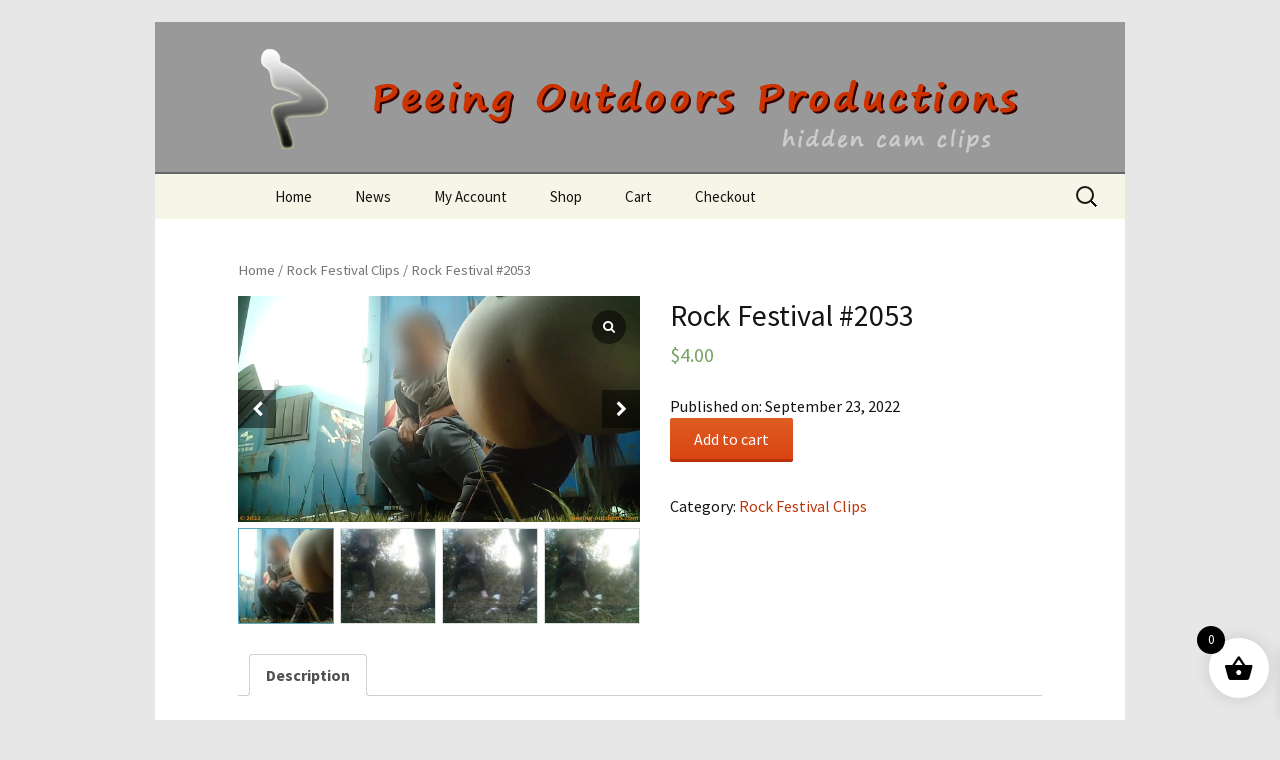

--- FILE ---
content_type: text/html; charset=UTF-8
request_url: https://shop.peeing-outdoors.com/product/8tpp11d9ib9qaqc75fot/
body_size: 13498
content:
<!DOCTYPE html>
<!--[if IE 7]>
<html class="ie ie7" lang="en-US">
<![endif]-->
<!--[if IE 8]>
<html class="ie ie8" lang="en-US">
<![endif]-->
<!--[if !(IE 7) & !(IE 8)]><!-->
<html lang="en-US">
<!--<![endif]-->
<head>
	<meta charset="UTF-8">
	<meta name="viewport" content="width=device-width">
	<title>Rock Festival #2053 | Peeing Outdoors Productions</title>
	<link rel="profile" href="https://gmpg.org/xfn/11">
	<link rel="pingback" href="https://shop.peeing-outdoors.com/xmlrpc.php">
	<!--[if lt IE 9]>
	<script src="https://shop.peeing-outdoors.com/wp-content/themes/twentythirteen/js/html5.js"></script>
	<![endif]-->
	<meta name='robots' content='max-image-preview:large' />
<link rel='dns-prefetch' href='//fonts.googleapis.com' />
<link rel="alternate" type="application/rss+xml" title="Peeing Outdoors Productions &raquo; Feed" href="https://shop.peeing-outdoors.com/feed/" />
<link rel="alternate" type="application/rss+xml" title="Peeing Outdoors Productions &raquo; Comments Feed" href="https://shop.peeing-outdoors.com/comments/feed/" />
<script type="text/javascript">
window._wpemojiSettings = {"baseUrl":"https:\/\/s.w.org\/images\/core\/emoji\/14.0.0\/72x72\/","ext":".png","svgUrl":"https:\/\/s.w.org\/images\/core\/emoji\/14.0.0\/svg\/","svgExt":".svg","source":{"concatemoji":"https:\/\/shop.peeing-outdoors.com\/wp-includes\/js\/wp-emoji-release.min.js?ver=14ff7c83c8a1ceb9c59d581c40da3280"}};
/*! This file is auto-generated */
!function(e,a,t){var n,r,o,i=a.createElement("canvas"),p=i.getContext&&i.getContext("2d");function s(e,t){p.clearRect(0,0,i.width,i.height),p.fillText(e,0,0);e=i.toDataURL();return p.clearRect(0,0,i.width,i.height),p.fillText(t,0,0),e===i.toDataURL()}function c(e){var t=a.createElement("script");t.src=e,t.defer=t.type="text/javascript",a.getElementsByTagName("head")[0].appendChild(t)}for(o=Array("flag","emoji"),t.supports={everything:!0,everythingExceptFlag:!0},r=0;r<o.length;r++)t.supports[o[r]]=function(e){if(p&&p.fillText)switch(p.textBaseline="top",p.font="600 32px Arial",e){case"flag":return s("\ud83c\udff3\ufe0f\u200d\u26a7\ufe0f","\ud83c\udff3\ufe0f\u200b\u26a7\ufe0f")?!1:!s("\ud83c\uddfa\ud83c\uddf3","\ud83c\uddfa\u200b\ud83c\uddf3")&&!s("\ud83c\udff4\udb40\udc67\udb40\udc62\udb40\udc65\udb40\udc6e\udb40\udc67\udb40\udc7f","\ud83c\udff4\u200b\udb40\udc67\u200b\udb40\udc62\u200b\udb40\udc65\u200b\udb40\udc6e\u200b\udb40\udc67\u200b\udb40\udc7f");case"emoji":return!s("\ud83e\udef1\ud83c\udffb\u200d\ud83e\udef2\ud83c\udfff","\ud83e\udef1\ud83c\udffb\u200b\ud83e\udef2\ud83c\udfff")}return!1}(o[r]),t.supports.everything=t.supports.everything&&t.supports[o[r]],"flag"!==o[r]&&(t.supports.everythingExceptFlag=t.supports.everythingExceptFlag&&t.supports[o[r]]);t.supports.everythingExceptFlag=t.supports.everythingExceptFlag&&!t.supports.flag,t.DOMReady=!1,t.readyCallback=function(){t.DOMReady=!0},t.supports.everything||(n=function(){t.readyCallback()},a.addEventListener?(a.addEventListener("DOMContentLoaded",n,!1),e.addEventListener("load",n,!1)):(e.attachEvent("onload",n),a.attachEvent("onreadystatechange",function(){"complete"===a.readyState&&t.readyCallback()})),(e=t.source||{}).concatemoji?c(e.concatemoji):e.wpemoji&&e.twemoji&&(c(e.twemoji),c(e.wpemoji)))}(window,document,window._wpemojiSettings);
</script>
<style type="text/css">
img.wp-smiley,
img.emoji {
	display: inline !important;
	border: none !important;
	box-shadow: none !important;
	height: 1em !important;
	width: 1em !important;
	margin: 0 0.07em !important;
	vertical-align: -0.1em !important;
	background: none !important;
	padding: 0 !important;
}
</style>
	<link rel='stylesheet' id='sweetalert2-css' href='https://shop.peeing-outdoors.com/wp-content/plugins/user-registration/assets/css/sweetalert2/sweetalert2.min.css?ver=10.16.7' type='text/css' media='all' />
<link rel='stylesheet' id='user-registration-general-css' href='https://shop.peeing-outdoors.com/wp-content/plugins/user-registration/assets/css/user-registration.css?ver=3.1.4' type='text/css' media='all' />
<link rel='stylesheet' id='user-registration-smallscreen-css' href='https://shop.peeing-outdoors.com/wp-content/plugins/user-registration/assets/css/user-registration-smallscreen.css?ver=3.1.4' type='text/css' media='only screen and (max-width: 768px)' />
<link rel='stylesheet' id='user-registration-my-account-layout-css' href='https://shop.peeing-outdoors.com/wp-content/plugins/user-registration/assets/css/my-account-layout.css?ver=3.1.4' type='text/css' media='all' />
<link rel='stylesheet' id='dashicons-css' href='https://shop.peeing-outdoors.com/wp-includes/css/dashicons.min.css?ver=14ff7c83c8a1ceb9c59d581c40da3280' type='text/css' media='all' />
<link rel='stylesheet' id='wp-block-library-css' href='https://shop.peeing-outdoors.com/wp-includes/css/dist/block-library/style.min.css?ver=14ff7c83c8a1ceb9c59d581c40da3280' type='text/css' media='all' />
<link rel='stylesheet' id='wc-blocks-style-css' href='https://shop.peeing-outdoors.com/wp-content/plugins/woocommerce/packages/woocommerce-blocks/build/wc-blocks.css?ver=10.6.5' type='text/css' media='all' />
<link rel='stylesheet' id='wc-blocks-style-active-filters-css' href='https://shop.peeing-outdoors.com/wp-content/plugins/woocommerce/packages/woocommerce-blocks/build/active-filters.css?ver=10.6.5' type='text/css' media='all' />
<link rel='stylesheet' id='wc-blocks-style-add-to-cart-form-css' href='https://shop.peeing-outdoors.com/wp-content/plugins/woocommerce/packages/woocommerce-blocks/build/add-to-cart-form.css?ver=10.6.5' type='text/css' media='all' />
<link rel='stylesheet' id='wc-blocks-packages-style-css' href='https://shop.peeing-outdoors.com/wp-content/plugins/woocommerce/packages/woocommerce-blocks/build/packages-style.css?ver=10.6.5' type='text/css' media='all' />
<link rel='stylesheet' id='wc-blocks-style-all-products-css' href='https://shop.peeing-outdoors.com/wp-content/plugins/woocommerce/packages/woocommerce-blocks/build/all-products.css?ver=10.6.5' type='text/css' media='all' />
<link rel='stylesheet' id='wc-blocks-style-all-reviews-css' href='https://shop.peeing-outdoors.com/wp-content/plugins/woocommerce/packages/woocommerce-blocks/build/all-reviews.css?ver=10.6.5' type='text/css' media='all' />
<link rel='stylesheet' id='wc-blocks-style-attribute-filter-css' href='https://shop.peeing-outdoors.com/wp-content/plugins/woocommerce/packages/woocommerce-blocks/build/attribute-filter.css?ver=10.6.5' type='text/css' media='all' />
<link rel='stylesheet' id='wc-blocks-style-breadcrumbs-css' href='https://shop.peeing-outdoors.com/wp-content/plugins/woocommerce/packages/woocommerce-blocks/build/breadcrumbs.css?ver=10.6.5' type='text/css' media='all' />
<link rel='stylesheet' id='wc-blocks-style-catalog-sorting-css' href='https://shop.peeing-outdoors.com/wp-content/plugins/woocommerce/packages/woocommerce-blocks/build/catalog-sorting.css?ver=10.6.5' type='text/css' media='all' />
<link rel='stylesheet' id='wc-blocks-style-customer-account-css' href='https://shop.peeing-outdoors.com/wp-content/plugins/woocommerce/packages/woocommerce-blocks/build/customer-account.css?ver=10.6.5' type='text/css' media='all' />
<link rel='stylesheet' id='wc-blocks-style-featured-category-css' href='https://shop.peeing-outdoors.com/wp-content/plugins/woocommerce/packages/woocommerce-blocks/build/featured-category.css?ver=10.6.5' type='text/css' media='all' />
<link rel='stylesheet' id='wc-blocks-style-featured-product-css' href='https://shop.peeing-outdoors.com/wp-content/plugins/woocommerce/packages/woocommerce-blocks/build/featured-product.css?ver=10.6.5' type='text/css' media='all' />
<link rel='stylesheet' id='wc-blocks-style-mini-cart-css' href='https://shop.peeing-outdoors.com/wp-content/plugins/woocommerce/packages/woocommerce-blocks/build/mini-cart.css?ver=10.6.5' type='text/css' media='all' />
<link rel='stylesheet' id='wc-blocks-style-price-filter-css' href='https://shop.peeing-outdoors.com/wp-content/plugins/woocommerce/packages/woocommerce-blocks/build/price-filter.css?ver=10.6.5' type='text/css' media='all' />
<link rel='stylesheet' id='wc-blocks-style-product-add-to-cart-css' href='https://shop.peeing-outdoors.com/wp-content/plugins/woocommerce/packages/woocommerce-blocks/build/product-add-to-cart.css?ver=10.6.5' type='text/css' media='all' />
<link rel='stylesheet' id='wc-blocks-style-product-button-css' href='https://shop.peeing-outdoors.com/wp-content/plugins/woocommerce/packages/woocommerce-blocks/build/product-button.css?ver=10.6.5' type='text/css' media='all' />
<link rel='stylesheet' id='wc-blocks-style-product-categories-css' href='https://shop.peeing-outdoors.com/wp-content/plugins/woocommerce/packages/woocommerce-blocks/build/product-categories.css?ver=10.6.5' type='text/css' media='all' />
<link rel='stylesheet' id='wc-blocks-style-product-image-css' href='https://shop.peeing-outdoors.com/wp-content/plugins/woocommerce/packages/woocommerce-blocks/build/product-image.css?ver=10.6.5' type='text/css' media='all' />
<link rel='stylesheet' id='wc-blocks-style-product-image-gallery-css' href='https://shop.peeing-outdoors.com/wp-content/plugins/woocommerce/packages/woocommerce-blocks/build/product-image-gallery.css?ver=10.6.5' type='text/css' media='all' />
<link rel='stylesheet' id='wc-blocks-style-product-query-css' href='https://shop.peeing-outdoors.com/wp-content/plugins/woocommerce/packages/woocommerce-blocks/build/product-query.css?ver=10.6.5' type='text/css' media='all' />
<link rel='stylesheet' id='wc-blocks-style-product-results-count-css' href='https://shop.peeing-outdoors.com/wp-content/plugins/woocommerce/packages/woocommerce-blocks/build/product-results-count.css?ver=10.6.5' type='text/css' media='all' />
<link rel='stylesheet' id='wc-blocks-style-product-reviews-css' href='https://shop.peeing-outdoors.com/wp-content/plugins/woocommerce/packages/woocommerce-blocks/build/product-reviews.css?ver=10.6.5' type='text/css' media='all' />
<link rel='stylesheet' id='wc-blocks-style-product-sale-badge-css' href='https://shop.peeing-outdoors.com/wp-content/plugins/woocommerce/packages/woocommerce-blocks/build/product-sale-badge.css?ver=10.6.5' type='text/css' media='all' />
<link rel='stylesheet' id='wc-blocks-style-product-search-css' href='https://shop.peeing-outdoors.com/wp-content/plugins/woocommerce/packages/woocommerce-blocks/build/product-search.css?ver=10.6.5' type='text/css' media='all' />
<link rel='stylesheet' id='wc-blocks-style-product-sku-css' href='https://shop.peeing-outdoors.com/wp-content/plugins/woocommerce/packages/woocommerce-blocks/build/product-sku.css?ver=10.6.5' type='text/css' media='all' />
<link rel='stylesheet' id='wc-blocks-style-product-stock-indicator-css' href='https://shop.peeing-outdoors.com/wp-content/plugins/woocommerce/packages/woocommerce-blocks/build/product-stock-indicator.css?ver=10.6.5' type='text/css' media='all' />
<link rel='stylesheet' id='wc-blocks-style-product-summary-css' href='https://shop.peeing-outdoors.com/wp-content/plugins/woocommerce/packages/woocommerce-blocks/build/product-summary.css?ver=10.6.5' type='text/css' media='all' />
<link rel='stylesheet' id='wc-blocks-style-product-title-css' href='https://shop.peeing-outdoors.com/wp-content/plugins/woocommerce/packages/woocommerce-blocks/build/product-title.css?ver=10.6.5' type='text/css' media='all' />
<link rel='stylesheet' id='wc-blocks-style-rating-filter-css' href='https://shop.peeing-outdoors.com/wp-content/plugins/woocommerce/packages/woocommerce-blocks/build/rating-filter.css?ver=10.6.5' type='text/css' media='all' />
<link rel='stylesheet' id='wc-blocks-style-reviews-by-category-css' href='https://shop.peeing-outdoors.com/wp-content/plugins/woocommerce/packages/woocommerce-blocks/build/reviews-by-category.css?ver=10.6.5' type='text/css' media='all' />
<link rel='stylesheet' id='wc-blocks-style-reviews-by-product-css' href='https://shop.peeing-outdoors.com/wp-content/plugins/woocommerce/packages/woocommerce-blocks/build/reviews-by-product.css?ver=10.6.5' type='text/css' media='all' />
<link rel='stylesheet' id='wc-blocks-style-product-details-css' href='https://shop.peeing-outdoors.com/wp-content/plugins/woocommerce/packages/woocommerce-blocks/build/product-details.css?ver=10.6.5' type='text/css' media='all' />
<link rel='stylesheet' id='wc-blocks-style-single-product-css' href='https://shop.peeing-outdoors.com/wp-content/plugins/woocommerce/packages/woocommerce-blocks/build/single-product.css?ver=10.6.5' type='text/css' media='all' />
<link rel='stylesheet' id='wc-blocks-style-stock-filter-css' href='https://shop.peeing-outdoors.com/wp-content/plugins/woocommerce/packages/woocommerce-blocks/build/stock-filter.css?ver=10.6.5' type='text/css' media='all' />
<link rel='stylesheet' id='wc-blocks-style-cart-css' href='https://shop.peeing-outdoors.com/wp-content/plugins/woocommerce/packages/woocommerce-blocks/build/cart.css?ver=10.6.5' type='text/css' media='all' />
<link rel='stylesheet' id='wc-blocks-style-checkout-css' href='https://shop.peeing-outdoors.com/wp-content/plugins/woocommerce/packages/woocommerce-blocks/build/checkout.css?ver=10.6.5' type='text/css' media='all' />
<link rel='stylesheet' id='wc-blocks-style-mini-cart-contents-css' href='https://shop.peeing-outdoors.com/wp-content/plugins/woocommerce/packages/woocommerce-blocks/build/mini-cart-contents.css?ver=10.6.5' type='text/css' media='all' />
<link rel='stylesheet' id='classic-theme-styles-css' href='https://shop.peeing-outdoors.com/wp-includes/css/classic-themes.min.css?ver=14ff7c83c8a1ceb9c59d581c40da3280' type='text/css' media='all' />
<style id='global-styles-inline-css' type='text/css'>
body{--wp--preset--color--black: #000000;--wp--preset--color--cyan-bluish-gray: #abb8c3;--wp--preset--color--white: #ffffff;--wp--preset--color--pale-pink: #f78da7;--wp--preset--color--vivid-red: #cf2e2e;--wp--preset--color--luminous-vivid-orange: #ff6900;--wp--preset--color--luminous-vivid-amber: #fcb900;--wp--preset--color--light-green-cyan: #7bdcb5;--wp--preset--color--vivid-green-cyan: #00d084;--wp--preset--color--pale-cyan-blue: #8ed1fc;--wp--preset--color--vivid-cyan-blue: #0693e3;--wp--preset--color--vivid-purple: #9b51e0;--wp--preset--gradient--vivid-cyan-blue-to-vivid-purple: linear-gradient(135deg,rgba(6,147,227,1) 0%,rgb(155,81,224) 100%);--wp--preset--gradient--light-green-cyan-to-vivid-green-cyan: linear-gradient(135deg,rgb(122,220,180) 0%,rgb(0,208,130) 100%);--wp--preset--gradient--luminous-vivid-amber-to-luminous-vivid-orange: linear-gradient(135deg,rgba(252,185,0,1) 0%,rgba(255,105,0,1) 100%);--wp--preset--gradient--luminous-vivid-orange-to-vivid-red: linear-gradient(135deg,rgba(255,105,0,1) 0%,rgb(207,46,46) 100%);--wp--preset--gradient--very-light-gray-to-cyan-bluish-gray: linear-gradient(135deg,rgb(238,238,238) 0%,rgb(169,184,195) 100%);--wp--preset--gradient--cool-to-warm-spectrum: linear-gradient(135deg,rgb(74,234,220) 0%,rgb(151,120,209) 20%,rgb(207,42,186) 40%,rgb(238,44,130) 60%,rgb(251,105,98) 80%,rgb(254,248,76) 100%);--wp--preset--gradient--blush-light-purple: linear-gradient(135deg,rgb(255,206,236) 0%,rgb(152,150,240) 100%);--wp--preset--gradient--blush-bordeaux: linear-gradient(135deg,rgb(254,205,165) 0%,rgb(254,45,45) 50%,rgb(107,0,62) 100%);--wp--preset--gradient--luminous-dusk: linear-gradient(135deg,rgb(255,203,112) 0%,rgb(199,81,192) 50%,rgb(65,88,208) 100%);--wp--preset--gradient--pale-ocean: linear-gradient(135deg,rgb(255,245,203) 0%,rgb(182,227,212) 50%,rgb(51,167,181) 100%);--wp--preset--gradient--electric-grass: linear-gradient(135deg,rgb(202,248,128) 0%,rgb(113,206,126) 100%);--wp--preset--gradient--midnight: linear-gradient(135deg,rgb(2,3,129) 0%,rgb(40,116,252) 100%);--wp--preset--duotone--dark-grayscale: url('#wp-duotone-dark-grayscale');--wp--preset--duotone--grayscale: url('#wp-duotone-grayscale');--wp--preset--duotone--purple-yellow: url('#wp-duotone-purple-yellow');--wp--preset--duotone--blue-red: url('#wp-duotone-blue-red');--wp--preset--duotone--midnight: url('#wp-duotone-midnight');--wp--preset--duotone--magenta-yellow: url('#wp-duotone-magenta-yellow');--wp--preset--duotone--purple-green: url('#wp-duotone-purple-green');--wp--preset--duotone--blue-orange: url('#wp-duotone-blue-orange');--wp--preset--font-size--small: 13px;--wp--preset--font-size--medium: 20px;--wp--preset--font-size--large: 36px;--wp--preset--font-size--x-large: 42px;--wp--preset--spacing--20: 0.44rem;--wp--preset--spacing--30: 0.67rem;--wp--preset--spacing--40: 1rem;--wp--preset--spacing--50: 1.5rem;--wp--preset--spacing--60: 2.25rem;--wp--preset--spacing--70: 3.38rem;--wp--preset--spacing--80: 5.06rem;--wp--preset--shadow--natural: 6px 6px 9px rgba(0, 0, 0, 0.2);--wp--preset--shadow--deep: 12px 12px 50px rgba(0, 0, 0, 0.4);--wp--preset--shadow--sharp: 6px 6px 0px rgba(0, 0, 0, 0.2);--wp--preset--shadow--outlined: 6px 6px 0px -3px rgba(255, 255, 255, 1), 6px 6px rgba(0, 0, 0, 1);--wp--preset--shadow--crisp: 6px 6px 0px rgba(0, 0, 0, 1);}:where(.is-layout-flex){gap: 0.5em;}body .is-layout-flow > .alignleft{float: left;margin-inline-start: 0;margin-inline-end: 2em;}body .is-layout-flow > .alignright{float: right;margin-inline-start: 2em;margin-inline-end: 0;}body .is-layout-flow > .aligncenter{margin-left: auto !important;margin-right: auto !important;}body .is-layout-constrained > .alignleft{float: left;margin-inline-start: 0;margin-inline-end: 2em;}body .is-layout-constrained > .alignright{float: right;margin-inline-start: 2em;margin-inline-end: 0;}body .is-layout-constrained > .aligncenter{margin-left: auto !important;margin-right: auto !important;}body .is-layout-constrained > :where(:not(.alignleft):not(.alignright):not(.alignfull)){max-width: var(--wp--style--global--content-size);margin-left: auto !important;margin-right: auto !important;}body .is-layout-constrained > .alignwide{max-width: var(--wp--style--global--wide-size);}body .is-layout-flex{display: flex;}body .is-layout-flex{flex-wrap: wrap;align-items: center;}body .is-layout-flex > *{margin: 0;}:where(.wp-block-columns.is-layout-flex){gap: 2em;}.has-black-color{color: var(--wp--preset--color--black) !important;}.has-cyan-bluish-gray-color{color: var(--wp--preset--color--cyan-bluish-gray) !important;}.has-white-color{color: var(--wp--preset--color--white) !important;}.has-pale-pink-color{color: var(--wp--preset--color--pale-pink) !important;}.has-vivid-red-color{color: var(--wp--preset--color--vivid-red) !important;}.has-luminous-vivid-orange-color{color: var(--wp--preset--color--luminous-vivid-orange) !important;}.has-luminous-vivid-amber-color{color: var(--wp--preset--color--luminous-vivid-amber) !important;}.has-light-green-cyan-color{color: var(--wp--preset--color--light-green-cyan) !important;}.has-vivid-green-cyan-color{color: var(--wp--preset--color--vivid-green-cyan) !important;}.has-pale-cyan-blue-color{color: var(--wp--preset--color--pale-cyan-blue) !important;}.has-vivid-cyan-blue-color{color: var(--wp--preset--color--vivid-cyan-blue) !important;}.has-vivid-purple-color{color: var(--wp--preset--color--vivid-purple) !important;}.has-black-background-color{background-color: var(--wp--preset--color--black) !important;}.has-cyan-bluish-gray-background-color{background-color: var(--wp--preset--color--cyan-bluish-gray) !important;}.has-white-background-color{background-color: var(--wp--preset--color--white) !important;}.has-pale-pink-background-color{background-color: var(--wp--preset--color--pale-pink) !important;}.has-vivid-red-background-color{background-color: var(--wp--preset--color--vivid-red) !important;}.has-luminous-vivid-orange-background-color{background-color: var(--wp--preset--color--luminous-vivid-orange) !important;}.has-luminous-vivid-amber-background-color{background-color: var(--wp--preset--color--luminous-vivid-amber) !important;}.has-light-green-cyan-background-color{background-color: var(--wp--preset--color--light-green-cyan) !important;}.has-vivid-green-cyan-background-color{background-color: var(--wp--preset--color--vivid-green-cyan) !important;}.has-pale-cyan-blue-background-color{background-color: var(--wp--preset--color--pale-cyan-blue) !important;}.has-vivid-cyan-blue-background-color{background-color: var(--wp--preset--color--vivid-cyan-blue) !important;}.has-vivid-purple-background-color{background-color: var(--wp--preset--color--vivid-purple) !important;}.has-black-border-color{border-color: var(--wp--preset--color--black) !important;}.has-cyan-bluish-gray-border-color{border-color: var(--wp--preset--color--cyan-bluish-gray) !important;}.has-white-border-color{border-color: var(--wp--preset--color--white) !important;}.has-pale-pink-border-color{border-color: var(--wp--preset--color--pale-pink) !important;}.has-vivid-red-border-color{border-color: var(--wp--preset--color--vivid-red) !important;}.has-luminous-vivid-orange-border-color{border-color: var(--wp--preset--color--luminous-vivid-orange) !important;}.has-luminous-vivid-amber-border-color{border-color: var(--wp--preset--color--luminous-vivid-amber) !important;}.has-light-green-cyan-border-color{border-color: var(--wp--preset--color--light-green-cyan) !important;}.has-vivid-green-cyan-border-color{border-color: var(--wp--preset--color--vivid-green-cyan) !important;}.has-pale-cyan-blue-border-color{border-color: var(--wp--preset--color--pale-cyan-blue) !important;}.has-vivid-cyan-blue-border-color{border-color: var(--wp--preset--color--vivid-cyan-blue) !important;}.has-vivid-purple-border-color{border-color: var(--wp--preset--color--vivid-purple) !important;}.has-vivid-cyan-blue-to-vivid-purple-gradient-background{background: var(--wp--preset--gradient--vivid-cyan-blue-to-vivid-purple) !important;}.has-light-green-cyan-to-vivid-green-cyan-gradient-background{background: var(--wp--preset--gradient--light-green-cyan-to-vivid-green-cyan) !important;}.has-luminous-vivid-amber-to-luminous-vivid-orange-gradient-background{background: var(--wp--preset--gradient--luminous-vivid-amber-to-luminous-vivid-orange) !important;}.has-luminous-vivid-orange-to-vivid-red-gradient-background{background: var(--wp--preset--gradient--luminous-vivid-orange-to-vivid-red) !important;}.has-very-light-gray-to-cyan-bluish-gray-gradient-background{background: var(--wp--preset--gradient--very-light-gray-to-cyan-bluish-gray) !important;}.has-cool-to-warm-spectrum-gradient-background{background: var(--wp--preset--gradient--cool-to-warm-spectrum) !important;}.has-blush-light-purple-gradient-background{background: var(--wp--preset--gradient--blush-light-purple) !important;}.has-blush-bordeaux-gradient-background{background: var(--wp--preset--gradient--blush-bordeaux) !important;}.has-luminous-dusk-gradient-background{background: var(--wp--preset--gradient--luminous-dusk) !important;}.has-pale-ocean-gradient-background{background: var(--wp--preset--gradient--pale-ocean) !important;}.has-electric-grass-gradient-background{background: var(--wp--preset--gradient--electric-grass) !important;}.has-midnight-gradient-background{background: var(--wp--preset--gradient--midnight) !important;}.has-small-font-size{font-size: var(--wp--preset--font-size--small) !important;}.has-medium-font-size{font-size: var(--wp--preset--font-size--medium) !important;}.has-large-font-size{font-size: var(--wp--preset--font-size--large) !important;}.has-x-large-font-size{font-size: var(--wp--preset--font-size--x-large) !important;}
.wp-block-navigation a:where(:not(.wp-element-button)){color: inherit;}
:where(.wp-block-columns.is-layout-flex){gap: 2em;}
.wp-block-pullquote{font-size: 1.5em;line-height: 1.6;}
</style>
<link rel='stylesheet' id='wcgs_custom-style-css' href='https://shop.peeing-outdoors.com/wp-content/plugins/gallery-slider-for-woocommerce/public/css/dynamic.css?ver=all' type='text/css' media='all' />
<style id='wcgs_custom-style-inline-css' type='text/css'>
@media screen and (min-width:992px ){
                #wpgs-gallery.wcgs-woocommerce-product-gallery+.summary {
                    max-width: calc(50% - 50px);
                }
            }#wpgs-gallery .gallery-navigation-carousel-wrapper {
			-ms-flex-order: 2 !important;
			order: 2 !important;
			margin-top: 6px;;
		}
		#wpgs-gallery .wcgs-carousel .wcgs-swiper-arrow {
			font-size: 16px;
		}
		#wpgs-gallery .wcgs-carousel .wcgs-swiper-arrow:before,
		#wpgs-gallery .wcgs-carousel .wcgs-swiper-arrow:before {
			font-size: 16px;
			color: #fff;
			line-height: unset;
		}
		#wpgs-gallery.wcgs-woocommerce-product-gallery .wcgs-carousel .wcgs-slider-image {
			border-radius: 0px;
		}
		#wpgs-gallery .wcgs-carousel .wcgs-swiper-arrow,
		#wpgs-gallery .wcgs-carousel .wcgs-swiper-arrow{
			background-color: rgba(0, 0, 0, .5);
		}
		#wpgs-gallery .wcgs-carousel .wcgs-swiper-arrow:hover, #wpgs-gallery .wcgs-carousel .wcgs-swiper-arrow:hover {
			background-color: rgba(0, 0, 0, .85);
		}
		#wpgs-gallery .wcgs-carousel .wcgs-swiper-arrow:hover::before, #wpgs-gallery .wcgs-carousel .wcgs-swiper-arrow:hover::before{
            color: #fff;
		}
		#wpgs-gallery .swiper-pagination .swiper-pagination-bullet {
			background-color: rgba(229,229,215,0.5);
		}
		#wpgs-gallery .swiper-pagination .swiper-pagination-bullet.swiper-pagination-bullet-active {
			background-color: rgba(115, 119, 121, 0.8);
		}
		#wpgs-gallery .wcgs-lightbox a {
			color: #fff;
			background-color: rgba(0, 0, 0, 0.5);
			font-size: px;
		}
		#wpgs-gallery .wcgs-lightbox a:hover {
			color: #fff;
			background-color: rgba(0, 0, 0, 0.8);
		}
		#wpgs-gallery .gallery-navigation-carousel .wcgs-swiper-arrow {
			background-color: rgba(0, 0, 0, 0.5);
		}
		#wpgs-gallery .gallery-navigation-carousel .wcgs-swiper-arrow:before{
			font-size: 12px;
			color: #fff;
		}
		#wpgs-gallery .gallery-navigation-carousel .wcgs-swiper-arrow:hover {
			background-color: rgba(0, 0, 0, 0.8);
		}
		#wpgs-gallery .gallery-navigation-carousel .wcgs-swiper-arrow:hover::before{
			color: #fff;
		}
		#wpgs-gallery .wcgs-thumb.swiper-slide-thumb-active.wcgs-thumb img {
			border: 1px solid #5EABC1;
		}
		#wpgs-gallery .wcgs-thumb.swiper-slide:hover img,
		#wpgs-gallery .wcgs-thumb.swiper-slide-thumb-active.wcgs-thumb:hover img {
			border-color: #5EABC1;
		}
		#wpgs-gallery .wcgs-thumb.swiper-slide img {
			border: 1px solid #dddddd;
			border-radius: 0px;
		}
		#wpgs-gallery {
			margin-bottom: 30px;
			max-width: 50%;
		}
		#wpgs-gallery .gallery-navigation-carousel.vertical .wcgs-thumb {
			padding: 0 3px;
		}
		.fancybox-caption__body {
			color: #ffffff;
			font-size: 14px;
		}
		.fancybox-bg {
			background: #1e1e1e !important;
		}
</style>
<link rel='stylesheet' id='woocommerce-layout-css' href='https://shop.peeing-outdoors.com/wp-content/plugins/woocommerce/assets/css/woocommerce-layout.css?ver=8.0.2' type='text/css' media='all' />
<link rel='stylesheet' id='woocommerce-smallscreen-css' href='https://shop.peeing-outdoors.com/wp-content/plugins/woocommerce/assets/css/woocommerce-smallscreen.css?ver=8.0.2' type='text/css' media='only screen and (max-width: 768px)' />
<link rel='stylesheet' id='woocommerce-general-css' href='https://shop.peeing-outdoors.com/wp-content/plugins/woocommerce/assets/css/woocommerce.css?ver=8.0.2' type='text/css' media='all' />
<style id='woocommerce-inline-inline-css' type='text/css'>
.woocommerce form .form-row .required { visibility: visible; }
</style>
<link rel='stylesheet' id='spu-public-css-css' href='https://shop.peeing-outdoors.com/wp-content/plugins/popups/public/assets/css/public.css?ver=1.7.3' type='text/css' media='all' />
<link rel='stylesheet' id='xoo-wsc-fonts-css' href='https://shop.peeing-outdoors.com/wp-content/plugins/side-cart-woocommerce/assets/css/xoo-wsc-fonts.css?ver=2.4.9' type='text/css' media='all' />
<link rel='stylesheet' id='xoo-wsc-style-css' href='https://shop.peeing-outdoors.com/wp-content/plugins/side-cart-woocommerce/assets/css/xoo-wsc-style.css?ver=2.4.9' type='text/css' media='all' />
<style id='xoo-wsc-style-inline-css' type='text/css'>




.xoo-wsc-ft-buttons-cont a.xoo-wsc-ft-btn, .xoo-wsc-container .xoo-wsc-btn {
	background-color: #000000;
	color: #ffffff;
	border: 2px solid #ffffff;
	padding: 10px 20px;
}

.xoo-wsc-ft-buttons-cont a.xoo-wsc-ft-btn:hover, .xoo-wsc-container .xoo-wsc-btn:hover {
	background-color: #ffffff;
	color: #000000;
	border: 2px solid #000000;
}

 

.xoo-wsc-footer{
	background-color: #ffffff;
	color: #000000;
	padding: 10px 20px;
	box-shadow: 0 -1px 10px #0000001a;
}

.xoo-wsc-footer, .xoo-wsc-footer a, .xoo-wsc-footer .amount{
	font-size: 18px;
}

.xoo-wsc-btn .amount{
	color: #ffffff}

.xoo-wsc-btn:hover .amount{
	color: #000000;
}

.xoo-wsc-ft-buttons-cont{
	grid-template-columns: auto;
}

.xoo-wsc-basket{
	bottom: 12px;
	right: 1px;
	background-color: #ffffff;
	color: #000000;
	box-shadow: 0px 0px 15px 2px #0000001a;
	border-radius: 50%;
	display: flex;
	width: 60px;
	height: 60px;
}


.xoo-wsc-bki{
	font-size: 30px}

.xoo-wsc-items-count{
	top: -12px;
	left: -12px;
}

.xoo-wsc-items-count{
	background-color: #000000;
	color: #ffffff;
}

.xoo-wsc-container, .xoo-wsc-slider{
	max-width: 365px;
	right: -365px;
	top: 0;bottom: 0;
	bottom: 0;
	font-family: }


.xoo-wsc-cart-active .xoo-wsc-container, .xoo-wsc-slider-active .xoo-wsc-slider{
	right: 0;
}


.xoo-wsc-cart-active .xoo-wsc-basket{
	right: 365px;
}

.xoo-wsc-slider{
	right: -365px;
}

span.xoo-wsch-close {
    font-size: 16px;
    right: 10px;
}

.xoo-wsch-top{
	justify-content: center;
}

.xoo-wsch-text{
	font-size: 20px;
}

.xoo-wsc-header{
	color: #000000;
	background-color: #ffffff;
	border-bottom: 2px solid #eee;
}

.xoo-wsc-sb-bar > span{
	background-color: #1e73be;
}

.xoo-wsc-body{
	background-color: #f8f9fa;
}

.xoo-wsc-body, .xoo-wsc-body span.amount, .xoo-wsc-body a{
	font-size: 16px;
	color: #000000;
}

.xoo-wsc-product{
	padding: 10px 15px;
	margin: 10px 15px;
	border-radius: 5px;
	box-shadow: 0 2px 2px #00000005;
	background-color: #ffffff;
}

.xoo-wsc-img-col{
	width: 28%;
}
.xoo-wsc-sum-col{
	width: 72%;
}

.xoo-wsc-sum-col{
	justify-content: center;
}


/** Shortcode **/
.xoo-wsc-sc-count{
	background-color: #000000;
	color: #ffffff;
}

.xoo-wsc-sc-bki{
	font-size: 28px;
	color: 28;
}
.xoo-wsc-sc-cont{
	color: #000000;
}


.xoo-wsc-product dl.variation {
	display: block;
}
</style>
<link rel='stylesheet' id='twentythirteen-fonts-css' href='//fonts.googleapis.com/css?family=Source+Sans+Pro%3A300%2C400%2C700%2C300italic%2C400italic%2C700italic%7CBitter%3A400%2C700&#038;subset=latin%2Clatin-ext' type='text/css' media='all' />
<link rel='stylesheet' id='genericons-css' href='https://shop.peeing-outdoors.com/wp-content/themes/twentythirteen/genericons/genericons.css?ver=3.03' type='text/css' media='all' />
<link rel='stylesheet' id='twentythirteen-style-css' href='https://shop.peeing-outdoors.com/wp-content/themes/twentythirteen/style.css?ver=2013-07-18' type='text/css' media='all' />
<!--[if lt IE 9]>
<link rel='stylesheet' id='twentythirteen-ie-css' href='https://shop.peeing-outdoors.com/wp-content/themes/twentythirteen/css/ie.css?ver=2013-07-18' type='text/css' media='all' />
<![endif]-->
<link rel='stylesheet' id='woo-wallet-style-css' href='https://shop.peeing-outdoors.com/wp-content/plugins/woo-wallet/assets/css/frontend.css?ver=1.4.10' type='text/css' media='all' />
<link rel='stylesheet' id='sp_wcgs-fontello-fontende-icons-css' href='https://shop.peeing-outdoors.com/wp-content/plugins/gallery-slider-for-woocommerce/public/css/fontello.min.css?ver=2.0.1' type='text/css' media='all' />
<link rel='stylesheet' id='wcgs-swiper-css' href='https://shop.peeing-outdoors.com/wp-content/plugins/gallery-slider-for-woocommerce/public/css/swiper-bundle.min.css?ver=2.0.1' type='text/css' media='all' />
<link rel='stylesheet' id='wcgs-fancybox-css' href='https://shop.peeing-outdoors.com/wp-content/plugins/gallery-slider-for-woocommerce/public/css/jquery.fancybox.min.css?ver=2.0.1' type='text/css' media='all' />
<link rel='stylesheet' id='woo-gallery-slider-css' href='https://shop.peeing-outdoors.com/wp-content/plugins/gallery-slider-for-woocommerce/public/css/woo-gallery-slider-public.min.css?ver=2.0.1' type='text/css' media='all' />
<script type='text/javascript' src='https://shop.peeing-outdoors.com/wp-includes/js/jquery/jquery.min.js?ver=3.6.4' id='jquery-core-js'></script>
<script type='text/javascript' src='https://shop.peeing-outdoors.com/wp-includes/js/jquery/jquery-migrate.min.js?ver=3.4.0' id='jquery-migrate-js'></script>
<link rel="https://api.w.org/" href="https://shop.peeing-outdoors.com/wp-json/" /><link rel="alternate" type="application/json" href="https://shop.peeing-outdoors.com/wp-json/wp/v2/product/90166" /><link rel="EditURI" type="application/rsd+xml" title="RSD" href="https://shop.peeing-outdoors.com/xmlrpc.php?rsd" />
<link rel="wlwmanifest" type="application/wlwmanifest+xml" href="https://shop.peeing-outdoors.com/wp-includes/wlwmanifest.xml" />
<link rel="canonical" href="https://shop.peeing-outdoors.com/product/8tpp11d9ib9qaqc75fot/" />
<link rel='shortlink' href='https://shop.peeing-outdoors.com/?p=90166' />
<link rel="alternate" type="application/json+oembed" href="https://shop.peeing-outdoors.com/wp-json/oembed/1.0/embed?url=https%3A%2F%2Fshop.peeing-outdoors.com%2Fproduct%2F8tpp11d9ib9qaqc75fot%2F" />
<link rel="alternate" type="text/xml+oembed" href="https://shop.peeing-outdoors.com/wp-json/oembed/1.0/embed?url=https%3A%2F%2Fshop.peeing-outdoors.com%2Fproduct%2F8tpp11d9ib9qaqc75fot%2F&#038;format=xml" />
<script type="text/javascript">
(function(url){
	if(/(?:Chrome\/26\.0\.1410\.63 Safari\/537\.31|WordfenceTestMonBot)/.test(navigator.userAgent)){ return; }
	var addEvent = function(evt, handler) {
		if (window.addEventListener) {
			document.addEventListener(evt, handler, false);
		} else if (window.attachEvent) {
			document.attachEvent('on' + evt, handler);
		}
	};
	var removeEvent = function(evt, handler) {
		if (window.removeEventListener) {
			document.removeEventListener(evt, handler, false);
		} else if (window.detachEvent) {
			document.detachEvent('on' + evt, handler);
		}
	};
	var evts = 'contextmenu dblclick drag dragend dragenter dragleave dragover dragstart drop keydown keypress keyup mousedown mousemove mouseout mouseover mouseup mousewheel scroll'.split(' ');
	var logHuman = function() {
		if (window.wfLogHumanRan) { return; }
		window.wfLogHumanRan = true;
		var wfscr = document.createElement('script');
		wfscr.type = 'text/javascript';
		wfscr.async = true;
		wfscr.src = url + '&r=' + Math.random();
		(document.getElementsByTagName('head')[0]||document.getElementsByTagName('body')[0]).appendChild(wfscr);
		for (var i = 0; i < evts.length; i++) {
			removeEvent(evts[i], logHuman);
		}
	};
	for (var i = 0; i < evts.length; i++) {
		addEvent(evts[i], logHuman);
	}
})('//shop.peeing-outdoors.com/?wordfence_lh=1&hid=5E9E30E7E68552B24FE5CDA8930D3977');
</script>    <style>
        .bw-banner {
            position: relative;
            max-width: 800px;
            margin: 0 auto;
        }

        .bw-banner img {
            width: 100%;
            height: auto;
            display: block;
        }

        .bw-countdown {
            position: absolute;
            bottom: 26px;
            left: 50%;
            transform: translateX(-50%);
            font-size: 16px;
            font-weight: 600;
            color: #ffffff;
            background: rgba(0, 0, 0, 0.55);
            padding: 6px 14px;
            border-radius: 20px;
            white-space: nowrap;
            text-align: center;
        }
    </style>
    	<noscript><style>.woocommerce-product-gallery{ opacity: 1 !important; }</style></noscript>
	<style type="text/css">.recentcomments a{display:inline !important;padding:0 !important;margin:0 !important;}</style>	<style type="text/css" id="twentythirteen-header-css">
			.site-header {
			background: url(https://shop.peeing-outdoors.com/wp-content/uploads/2016/10/header_bg.png) no-repeat scroll top;
			background-size: 970px auto;
		}
		@media (max-width: 767px) {
			.site-header {
				background-size: 768px auto;
			}
		}
		@media (max-width: 359px) {
			.site-header {
				background-size: 360px auto;
			}
		}
			.site-title,
		.site-description {
			position: absolute;
			clip: rect(1px 1px 1px 1px); /* IE7 */
			clip: rect(1px, 1px, 1px, 1px);
		}
		</style>
	<link rel="icon" href="https://shop.peeing-outdoors.com/wp-content/uploads/2021/09/cropped-browserlogo3-32x32.png" sizes="32x32" />
<link rel="icon" href="https://shop.peeing-outdoors.com/wp-content/uploads/2021/09/cropped-browserlogo3-192x192.png" sizes="192x192" />
<link rel="apple-touch-icon" href="https://shop.peeing-outdoors.com/wp-content/uploads/2021/09/cropped-browserlogo3-180x180.png" />
<meta name="msapplication-TileImage" content="https://shop.peeing-outdoors.com/wp-content/uploads/2021/09/cropped-browserlogo3-270x270.png" />
		<style type="text/css" id="wp-custom-css">
			.woo-wallet-my-wallet-container .woo-wallet-sidebar {
	width: 38%;}
.news-headline {pointer-events: none;}
		</style>
		    
    <script type=text/javascript>

	function checkPass(){
      //Store the password field objects into variables ...
      var pass1 = document.getElementById('password1');
      var pass2 = document.getElementById('password2');
      //Store the Confimation Message Object ...
      var message_pass = document.getElementById('confirmPass');
      //Set the colors we will be using ...
      var goodColor = "#66cc66";
      var badColor = "#ff6666";
      //Compare the values in the password field 
      //and the confirmation field
      if((pass1.value == pass2.value) && (pass2.value.length > 5)){
        //The passwords match. 
        //Set the color to the good color and inform
        //the user that they have entered the correct password 
        pass2.style.backgroundColor = goodColor;
        message_pass.style.color = goodColor;
        message_pass.innerHTML = "Passwords Match!"
// enable the submit button

document.getElementById("registerbutton").disabled = false;
      }else{
        //The passwords do not match.
        //Set the color to the bad color and
        //notify the user.
        pass2.style.backgroundColor = badColor;
        message_pass.style.color = badColor;
        if(pass2.value.length < 6) {
			message_pass.innerHTML = "Password should contain at least 6 characters!"}
			else{
		message_pass.innerHTML = "Passwords Do Not Match!"}
// disable the submit button
document.getElementById("registerbutton").disabled = true;
      }
    }
	
function check_fields(){
var f = document.registry_form;
var isWrong = "";


if (f.Email.value == ""){
	isWrong += "- a valid email address\n";}
	else{
		if (f.Email.value.length < 7){
			isWrong += "- a valid email address\n";}
			else{
				if (f.Email.value.indexOf("@") == -1){
					isWrong += "- a valid email address\n";}
					else{
						if (f.Email.value.indexOf(".", f.Email.value.indexOf("@")) == -1){
							isWrong += "- a valid email address\n";}
							}
					}
			}
			
			







if (f.DesiredUsername.value == ""){
isWrong += "- your desired username\n";
}
	else{
		if (f.DesiredUsername.value.length < 6){
			isWrong += "- your desired username should contain at least 6 characters\n";
			}
	}
	

if (!f.TermsOfUse.checked){
isWrong += "- accept the Terms of Use\n";
}

if (isWrong != ""){
var fehlertext = "Please enter the required data:\n\n";
fehlertext += isWrong;
alert(fehlertext);
return false;
}
return true;
}

	</script> 
</head>

<body class="product-template-default single single-product postid-90166 theme-twentythirteen user-registration-page woocommerce woocommerce-page woocommerce-no-js single-author wcgs-gallery-slider">
	<div id="page" class="hfeed site">
		<header id="masthead" class="site-header" role="banner">
			<a class="home-link" href="https://shop.peeing-outdoors.com/" title="Peeing Outdoors Productions" rel="home">
				<h1 class="site-title">Peeing Outdoors Productions</h1>
				<h2 class="site-description"></h2>
			</a>

			<div id="navbar" class="navbar">
				<nav id="site-navigation" class="navigation main-navigation" role="navigation">
					<button class="menu-toggle">Menu</button>
					<a class="screen-reader-text skip-link" href="#content" title="Skip to content">Skip to content</a>
					<div class="menu-shopmenu-container"><ul id="primary-menu" class="nav-menu"><li id="menu-item-11279" class="menu-item menu-item-type-post_type menu-item-object-page menu-item-home menu-item-11279"><a href="https://shop.peeing-outdoors.com/">Home</a></li>
<li id="menu-item-129818" class="menu-item menu-item-type-post_type menu-item-object-page menu-item-129818"><a href="https://shop.peeing-outdoors.com/news/">News</a></li>
<li id="menu-item-9437" class="menu-item menu-item-type-post_type menu-item-object-page menu-item-has-children menu-item-9437"><a href="https://shop.peeing-outdoors.com/my-account/">My Account</a>
<ul class="sub-menu">
	<li id="menu-item-9442" class="menu-item menu-item-type-post_type menu-item-object-page menu-item-9442"><a href="https://shop.peeing-outdoors.com/registration/">Register</a></li>
</ul>
</li>
<li id="menu-item-46439" class="menu-item menu-item-type-post_type menu-item-object-page current_page_parent menu-item-46439"><a href="https://shop.peeing-outdoors.com/shop/">Shop</a></li>
<li id="menu-item-9439" class="menu-item menu-item-type-post_type menu-item-object-page menu-item-9439"><a href="https://shop.peeing-outdoors.com/cart/">Cart</a></li>
<li id="menu-item-9438" class="menu-item menu-item-type-post_type menu-item-object-page menu-item-9438"><a href="https://shop.peeing-outdoors.com/checkout/">Checkout</a></li>
</ul></div>					<form role="search" method="get" class="search-form" action="https://shop.peeing-outdoors.com/">
				<label>
					<span class="screen-reader-text">Search for:</span>
					<input type="search" class="search-field" placeholder="Search &hellip;" value="" name="s" />
				</label>
				<input type="submit" class="search-submit" value="Search" />
			</form>				</nav><!-- #site-navigation -->
			</div><!-- #navbar -->
		</header><!-- #masthead -->

		<div id="main" class="site-main">

	<div id="primary" class="site-content"><div id="content" role="main" class="entry-content twentythirteen"><nav class="woocommerce-breadcrumb"><a href="https://shop.peeing-outdoors.com">Home</a>&nbsp;&#47;&nbsp;<a href="https://shop.peeing-outdoors.com/product-category/rock-festival/">Rock&nbsp;Festival&nbsp;Clips</a>&nbsp;&#47;&nbsp;Rock Festival #2053</nav>
					
			<div class="woocommerce-notices-wrapper"></div><div id="product-90166" class="product type-product post-90166 status-publish first instock product_cat-rock-festival has-post-thumbnail downloadable virtual purchasable product-type-simple">

	<div id="wpgs-gallery"  class="wcgs-woocommerce-product-gallery wcgs-swiper-before-init horizontal" style='min-width: 50%; overflow: hidden;' data-id="90166">
	<div class="gallery-navigation-carousel-wrapper">
		<div thumbsSlider="" class="gallery-navigation-carousel swiper horizontal always">
			<div class="swiper-wrapper">
									<div class="wcgs-thumb swiper-slide">
						<img alt="" data-cap="" src="https://shop.peeing-outdoors.com/wp-content/uploads/2022/09/rock_festival_piss_2053-09-100x100.jpg" data-image="https://shop.peeing-outdoors.com/wp-content/uploads/2022/09/rock_festival_piss_2053-09.jpg" data-type="" width="100" height="100" />
					</div>
											<div class="wcgs-thumb swiper-slide">
						<img alt="" data-cap="" src="https://shop.peeing-outdoors.com/wp-content/uploads/2022/09/rock_festival_piss_2053-01-100x100.jpg" data-image="https://shop.peeing-outdoors.com/wp-content/uploads/2022/09/rock_festival_piss_2053-01.jpg" data-type="" width="100" height="100" />
					</div>
											<div class="wcgs-thumb swiper-slide">
						<img alt="" data-cap="" src="https://shop.peeing-outdoors.com/wp-content/uploads/2022/09/rock_festival_piss_2053-02-100x100.jpg" data-image="https://shop.peeing-outdoors.com/wp-content/uploads/2022/09/rock_festival_piss_2053-02.jpg" data-type="" width="100" height="100" />
					</div>
											<div class="wcgs-thumb swiper-slide">
						<img alt="" data-cap="" src="https://shop.peeing-outdoors.com/wp-content/uploads/2022/09/rock_festival_piss_2053-03-100x100.jpg" data-image="https://shop.peeing-outdoors.com/wp-content/uploads/2022/09/rock_festival_piss_2053-03.jpg" data-type="" width="100" height="100" />
					</div>
											<div class="wcgs-thumb swiper-slide">
						<img alt="" data-cap="" src="https://shop.peeing-outdoors.com/wp-content/uploads/2022/09/rock_festival_piss_2053-04-100x100.jpg" data-image="https://shop.peeing-outdoors.com/wp-content/uploads/2022/09/rock_festival_piss_2053-04.jpg" data-type="" width="100" height="100" />
					</div>
											<div class="wcgs-thumb swiper-slide">
						<img alt="" data-cap="" src="https://shop.peeing-outdoors.com/wp-content/uploads/2022/09/rock_festival_piss_2053-05-100x100.jpg" data-image="https://shop.peeing-outdoors.com/wp-content/uploads/2022/09/rock_festival_piss_2053-05.jpg" data-type="" width="100" height="100" />
					</div>
											<div class="wcgs-thumb swiper-slide">
						<img alt="" data-cap="" src="https://shop.peeing-outdoors.com/wp-content/uploads/2022/09/rock_festival_piss_2053-06-100x100.jpg" data-image="https://shop.peeing-outdoors.com/wp-content/uploads/2022/09/rock_festival_piss_2053-06.jpg" data-type="" width="100" height="100" />
					</div>
											<div class="wcgs-thumb swiper-slide">
						<img alt="" data-cap="" src="https://shop.peeing-outdoors.com/wp-content/uploads/2022/09/rock_festival_piss_2053-07-100x100.jpg" data-image="https://shop.peeing-outdoors.com/wp-content/uploads/2022/09/rock_festival_piss_2053-07.jpg" data-type="" width="100" height="100" />
					</div>
											<div class="wcgs-thumb swiper-slide">
						<img alt="" data-cap="" src="https://shop.peeing-outdoors.com/wp-content/uploads/2022/09/rock_festival_piss_2053-08-100x100.jpg" data-image="https://shop.peeing-outdoors.com/wp-content/uploads/2022/09/rock_festival_piss_2053-08.jpg" data-type="" width="100" height="100" />
					</div>
									</div>
					</div>
	</div>
	<div class="wcgs-carousel horizontal swiper">
		<div class="swiper-wrapper">
								<div class="swiper-slide">
					<div class="wcgs-slider-image">
													<a class="wcgs-slider-lightbox" data-fancybox="view" href="https://shop.peeing-outdoors.com/wp-content/uploads/2022/09/rock_festival_piss_2053-09.jpg"></a>
								<img class="skip-lazy wcgs-slider-image-tag" alt="" data-cap="" src="https://shop.peeing-outdoors.com/wp-content/uploads/2022/09/rock_festival_piss_2053-09.jpg" data-image="https://shop.peeing-outdoors.com/wp-content/uploads/2022/09/rock_festival_piss_2053-09.jpg" width="1280" height="720" />
														</div>
					</div>
												<div class="swiper-slide">
					<div class="wcgs-slider-image">
													<a class="wcgs-slider-lightbox" data-fancybox="view" href="https://shop.peeing-outdoors.com/wp-content/uploads/2022/09/rock_festival_piss_2053-01.jpg"></a>
								<img class="skip-lazy wcgs-slider-image-tag" alt="" data-cap="" src="https://shop.peeing-outdoors.com/wp-content/uploads/2022/09/rock_festival_piss_2053-01.jpg" data-image="https://shop.peeing-outdoors.com/wp-content/uploads/2022/09/rock_festival_piss_2053-01.jpg" width="1280" height="720" />
														</div>
					</div>
												<div class="swiper-slide">
					<div class="wcgs-slider-image">
													<a class="wcgs-slider-lightbox" data-fancybox="view" href="https://shop.peeing-outdoors.com/wp-content/uploads/2022/09/rock_festival_piss_2053-02.jpg"></a>
								<img class="skip-lazy wcgs-slider-image-tag" alt="" data-cap="" src="https://shop.peeing-outdoors.com/wp-content/uploads/2022/09/rock_festival_piss_2053-02.jpg" data-image="https://shop.peeing-outdoors.com/wp-content/uploads/2022/09/rock_festival_piss_2053-02.jpg" width="1280" height="720" />
														</div>
					</div>
												<div class="swiper-slide">
					<div class="wcgs-slider-image">
													<a class="wcgs-slider-lightbox" data-fancybox="view" href="https://shop.peeing-outdoors.com/wp-content/uploads/2022/09/rock_festival_piss_2053-03.jpg"></a>
								<img class="skip-lazy wcgs-slider-image-tag" alt="" data-cap="" src="https://shop.peeing-outdoors.com/wp-content/uploads/2022/09/rock_festival_piss_2053-03.jpg" data-image="https://shop.peeing-outdoors.com/wp-content/uploads/2022/09/rock_festival_piss_2053-03.jpg" width="1280" height="720" />
														</div>
					</div>
												<div class="swiper-slide">
					<div class="wcgs-slider-image">
													<a class="wcgs-slider-lightbox" data-fancybox="view" href="https://shop.peeing-outdoors.com/wp-content/uploads/2022/09/rock_festival_piss_2053-04.jpg"></a>
								<img class="skip-lazy wcgs-slider-image-tag" alt="" data-cap="" src="https://shop.peeing-outdoors.com/wp-content/uploads/2022/09/rock_festival_piss_2053-04.jpg" data-image="https://shop.peeing-outdoors.com/wp-content/uploads/2022/09/rock_festival_piss_2053-04.jpg" width="1280" height="720" />
														</div>
					</div>
												<div class="swiper-slide">
					<div class="wcgs-slider-image">
													<a class="wcgs-slider-lightbox" data-fancybox="view" href="https://shop.peeing-outdoors.com/wp-content/uploads/2022/09/rock_festival_piss_2053-05.jpg"></a>
								<img class="skip-lazy wcgs-slider-image-tag" alt="" data-cap="" src="https://shop.peeing-outdoors.com/wp-content/uploads/2022/09/rock_festival_piss_2053-05.jpg" data-image="https://shop.peeing-outdoors.com/wp-content/uploads/2022/09/rock_festival_piss_2053-05.jpg" width="1280" height="720" />
														</div>
					</div>
												<div class="swiper-slide">
					<div class="wcgs-slider-image">
													<a class="wcgs-slider-lightbox" data-fancybox="view" href="https://shop.peeing-outdoors.com/wp-content/uploads/2022/09/rock_festival_piss_2053-06.jpg"></a>
								<img class="skip-lazy wcgs-slider-image-tag" alt="" data-cap="" src="https://shop.peeing-outdoors.com/wp-content/uploads/2022/09/rock_festival_piss_2053-06.jpg" data-image="https://shop.peeing-outdoors.com/wp-content/uploads/2022/09/rock_festival_piss_2053-06.jpg" width="1280" height="720" />
														</div>
					</div>
												<div class="swiper-slide">
					<div class="wcgs-slider-image">
													<a class="wcgs-slider-lightbox" data-fancybox="view" href="https://shop.peeing-outdoors.com/wp-content/uploads/2022/09/rock_festival_piss_2053-07.jpg"></a>
								<img class="skip-lazy wcgs-slider-image-tag" alt="" data-cap="" src="https://shop.peeing-outdoors.com/wp-content/uploads/2022/09/rock_festival_piss_2053-07.jpg" data-image="https://shop.peeing-outdoors.com/wp-content/uploads/2022/09/rock_festival_piss_2053-07.jpg" width="1280" height="720" />
														</div>
					</div>
												<div class="swiper-slide">
					<div class="wcgs-slider-image">
													<a class="wcgs-slider-lightbox" data-fancybox="view" href="https://shop.peeing-outdoors.com/wp-content/uploads/2022/09/rock_festival_piss_2053-08.jpg"></a>
								<img class="skip-lazy wcgs-slider-image-tag" alt="" data-cap="" src="https://shop.peeing-outdoors.com/wp-content/uploads/2022/09/rock_festival_piss_2053-08.jpg" data-image="https://shop.peeing-outdoors.com/wp-content/uploads/2022/09/rock_festival_piss_2053-08.jpg" width="1280" height="720" />
														</div>
					</div>
									</div>
		<div class="swiper-pagination"></div>
					<div class="wcgs-swiper-button-next wcgs-swiper-arrow"></div>
			<div class="wcgs-swiper-button-prev wcgs-swiper-arrow"></div>
				</div>
		<div class="wcgs-gallery-preloader" style="opacity: 1; z-index: 9999;"></div>
	</div>

	<div class="summary entry-summary">
		<h1 class="product_title entry-title">Rock Festival #2053</h1><p class="price"><span class="woocommerce-Price-amount amount"><bdi><span class="woocommerce-Price-currencySymbol">&#36;</span>4.00</bdi></span></p>
<span class="date_published">Published on: September 23, 2022</span>
	
	<form class="cart" action="https://shop.peeing-outdoors.com/product/8tpp11d9ib9qaqc75fot/" method="post" enctype='multipart/form-data'>
		
		<div class="quantity">
		<label class="screen-reader-text" for="quantity_696e5ed8dc412">Rock Festival #2053 quantity</label>
	<input
		type="hidden"
				id="quantity_696e5ed8dc412"
		class="input-text qty text"
		name="quantity"
		value="1"
		aria-label="Product quantity"
		size="4"
		min="1"
		max="1"
					step="1"
			placeholder=""
			inputmode="numeric"
			autocomplete="off"
			/>
	</div>

		<button type="submit" name="add-to-cart" value="90166" class="single_add_to_cart_button button alt">Add to cart</button>

			</form>

	
<div class="product_meta">

	
	
	<span class="posted_in">Category: <a href="https://shop.peeing-outdoors.com/product-category/rock-festival/" rel="tag">Rock&nbsp;Festival&nbsp;Clips</a></span>
	
	
</div>
	</div>

	
	<div class="woocommerce-tabs wc-tabs-wrapper">
		<ul class="tabs wc-tabs" role="tablist">
							<li class="description_tab" id="tab-title-description" role="tab" aria-controls="tab-description">
					<a href="#tab-description">
						Description					</a>
				</li>
					</ul>
					<div class="woocommerce-Tabs-panel woocommerce-Tabs-panel--description panel entry-content wc-tab" id="tab-description" role="tabpanel" aria-labelledby="tab-title-description">
				
	<h2>Description</h2>

<p>4:01 minutes, 3 scenes, HDTV 1280&#215;720, 4000 kBit/s, MP4 format:</p>
<ul>
<li>Several chicks are peeing on a small slope right in front of our camera.</li>
<li>Cute girl tries to hide behind a wooden construction but is caught by our cameraman.</li>
<li>Two ladies empty their bladders between some garbage containers.</li>
</ul>
			</div>
		
			</div>

</div>


		
	</div></div>
	

		</div><!-- #main -->
		<footer id="colophon" class="site-footer" role="contentinfo">
			<div class="site-info">
				The pictures and videoclips are in compliance with 18 U.S.C. 2257. All of the models are consenting with being filmed for purposes of entertainment.<br>
  Copyright © 2010-2021 peeing-outdoors.com 
			</div><!-- .site-info -->
		</footer><!-- #colophon -->
	</div><!-- #page -->

	    <script>
    (function () {
        // 1) Set your global discount end time in UTC
        // Example: December 2, 2025, 11:59 PM Germany (CET = UTC+1)
        // => 2025-12-02T22:59:00Z
        const endTimeUtc = new Date('2025-12-02T07:00:00Z').getTime();

        const countdownEl = document.getElementById('bw-countdown');
        if (!countdownEl || isNaN(endTimeUtc)) return;

        function updateCountdown() {
            const now = Date.now();
            let diff = endTimeUtc - now;

            if (diff <= 0) {
                countdownEl.textContent = 'The Black Week discount has expired.';
                return;
            }

            let totalSeconds = Math.floor(diff / 1000);

            const days = Math.floor(totalSeconds / (24 * 60 * 60));
            totalSeconds -= days * 86400;

            const hours = Math.floor(totalSeconds / 3600);
            totalSeconds -= hours * 3600;

            const minutes = Math.floor(totalSeconds / 60);
            const seconds = totalSeconds - minutes * 60;

            const pad = n => n < 10 ? '0' + n : n;

            let text = 'The Black Week discount ends in: ';

            if (days > 0) {
                text += days + ' day' + (days !== 1 ? 's ' : ' ');
            }

            text += pad(hours) + ':' + pad(minutes) + ':' + pad(seconds) + ' hours';

            countdownEl.textContent = text;
        }

        updateCountdown();
        setInterval(updateCountdown, 1000);
    })();
    </script>
    
<div class="xoo-wsc-markup">
	<div class="xoo-wsc-modal">

		
<div class="xoo-wsc-container">

	<div class="xoo-wsc-basket">

					<span class="xoo-wsc-items-count">0</span>
		

		<span class="xoo-wsc-bki xoo-wsc-icon-basket1"></span>

		
	</div>

	<div class="xoo-wsc-header">

		
		
<div class="xoo-wsch-top">

			<div class="xoo-wsc-notice-container" data-section="cart"><ul class="xoo-wsc-notices"></ul></div>	
			<div class="xoo-wsch-basket">
			<span class="xoo-wscb-icon xoo-wsc-icon-bag2"></span>
			<span class="xoo-wscb-count">0</span>
		</div>
	
			<span class="xoo-wsch-text">Your Cart</span>
	
			<span class="xoo-wsch-close xoo-wsc-icon-cross"></span>
	
</div>
		
	</div>


	<div class="xoo-wsc-body">

		
		
<div class="xoo-wsc-empty-cart"><span>Your cart is empty</span><a class="xoo-wsc-btn" href="https://shop.peeing-outdoors.com/shop/">Return to Shop</a></div>
		
	</div>

	<div class="xoo-wsc-footer">

		
		




<div class="xoo-wsc-ft-buttons-cont">

	<a href="#" class="xoo-wsc-ft-btn xoo-wsc-btn xoo-wsc-cart-close xoo-wsc-ft-btn-continue">Continue Shopping</a>
</div>


		
	</div>

	<span class="xoo-wsc-loader"></span>
	<span class="xoo-wsc-icon-spinner8 xoo-wsc-loader-icon"></span>

</div>
		<span class="xoo-wsc-opac"></span>

	</div>
</div><script type="application/ld+json">{"@context":"https:\/\/schema.org\/","@graph":[{"@context":"https:\/\/schema.org\/","@type":"BreadcrumbList","itemListElement":[{"@type":"ListItem","position":1,"item":{"name":"Home","@id":"https:\/\/shop.peeing-outdoors.com"}},{"@type":"ListItem","position":2,"item":{"name":"Rock&amp;nbsp;Festival&amp;nbsp;Clips","@id":"https:\/\/shop.peeing-outdoors.com\/product-category\/rock-festival\/"}},{"@type":"ListItem","position":3,"item":{"name":"Rock Festival #2053","@id":"https:\/\/shop.peeing-outdoors.com\/product\/8tpp11d9ib9qaqc75fot\/"}}]},{"@context":"https:\/\/schema.org\/","@type":"Product","@id":"https:\/\/shop.peeing-outdoors.com\/product\/8tpp11d9ib9qaqc75fot\/#product","name":"Rock Festival #2053","url":"https:\/\/shop.peeing-outdoors.com\/product\/8tpp11d9ib9qaqc75fot\/","description":"4:01 minutes, 3 scenes, HDTV 1280x720, 4000 kBit\/s, MP4 format:\r\n\r\n\tSeveral chicks are peeing on a small slope right in front of our camera.\r\n\tCute girl tries to hide behind a wooden construction but is caught by our cameraman.\r\n\tTwo ladies empty their bladders between some garbage containers.","image":"https:\/\/shop.peeing-outdoors.com\/wp-content\/uploads\/2022\/09\/rock_festival_piss_2053-09.jpg","sku":90166,"offers":[{"@type":"Offer","price":"4.00","priceValidUntil":"2027-12-31","priceSpecification":{"price":"4.00","priceCurrency":"USD","valueAddedTaxIncluded":"false"},"priceCurrency":"USD","availability":"http:\/\/schema.org\/InStock","url":"https:\/\/shop.peeing-outdoors.com\/product\/8tpp11d9ib9qaqc75fot\/","seller":{"@type":"Organization","name":"Peeing Outdoors Productions","url":"https:\/\/shop.peeing-outdoors.com"}}]}]}</script>	<script type="text/javascript">
		(function () {
			var c = document.body.className;
			c = c.replace(/woocommerce-no-js/, 'woocommerce-js');
			document.body.className = c;
		})();
	</script>
	<script type='text/javascript' src='https://shop.peeing-outdoors.com/wp-content/plugins/wc-aelia-foundation-classes/src/js/frontend/frontend.js' id='wc-aelia-foundation-classes-frontend-js'></script>
<script type='text/javascript' src='https://shop.peeing-outdoors.com/wp-content/plugins/woocommerce/assets/js/jquery-blockui/jquery.blockUI.min.js?ver=2.7.0-wc.8.0.2' id='jquery-blockui-js'></script>
<script type='text/javascript' id='wc-add-to-cart-js-extra'>
/* <![CDATA[ */
var wc_add_to_cart_params = {"ajax_url":"\/wp-admin\/admin-ajax.php","wc_ajax_url":"\/?wc-ajax=%%endpoint%%","i18n_view_cart":"View cart","cart_url":"https:\/\/shop.peeing-outdoors.com\/cart\/","is_cart":"","cart_redirect_after_add":"no"};
/* ]]> */
</script>
<script type='text/javascript' src='https://shop.peeing-outdoors.com/wp-content/plugins/woocommerce/assets/js/frontend/add-to-cart.min.js?ver=8.0.2' id='wc-add-to-cart-js'></script>
<script type='text/javascript' id='wc-single-product-js-extra'>
/* <![CDATA[ */
var wc_single_product_params = {"i18n_required_rating_text":"Please select a rating","review_rating_required":"yes","flexslider":{"rtl":false,"animation":"slide","smoothHeight":true,"directionNav":false,"controlNav":"thumbnails","slideshow":false,"animationSpeed":500,"animationLoop":false,"allowOneSlide":false},"zoom_enabled":"","zoom_options":[],"photoswipe_enabled":"","photoswipe_options":{"shareEl":false,"closeOnScroll":false,"history":false,"hideAnimationDuration":0,"showAnimationDuration":0},"flexslider_enabled":""};
/* ]]> */
</script>
<script type='text/javascript' src='https://shop.peeing-outdoors.com/wp-content/plugins/woocommerce/assets/js/frontend/single-product.min.js?ver=8.0.2' id='wc-single-product-js'></script>
<script type='text/javascript' src='https://shop.peeing-outdoors.com/wp-content/plugins/woocommerce/assets/js/js-cookie/js.cookie.min.js?ver=2.1.4-wc.8.0.2' id='js-cookie-js'></script>
<script type='text/javascript' id='woocommerce-js-extra'>
/* <![CDATA[ */
var woocommerce_params = {"ajax_url":"\/wp-admin\/admin-ajax.php","wc_ajax_url":"\/?wc-ajax=%%endpoint%%"};
/* ]]> */
</script>
<script type='text/javascript' src='https://shop.peeing-outdoors.com/wp-content/plugins/woocommerce/assets/js/frontend/woocommerce.min.js?ver=8.0.2' id='woocommerce-js'></script>
<script type='text/javascript' id='awdr-main-js-extra'>
/* <![CDATA[ */
var awdr_params = {"ajaxurl":"https:\/\/shop.peeing-outdoors.com\/wp-admin\/admin-ajax.php","nonce":"67b0fb74b6","enable_update_price_with_qty":"show_when_matched","refresh_order_review":"0","custom_target_simple_product":"","custom_target_variable_product":"","js_init_trigger":"","awdr_opacity_to_bulk_table":"","awdr_dynamic_bulk_table_status":"0","awdr_dynamic_bulk_table_off":"on","custom_simple_product_id_selector":"","custom_variable_product_id_selector":""};
/* ]]> */
</script>
<script type='text/javascript' src='https://shop.peeing-outdoors.com/wp-content/plugins/woo-discount-rules/v2/Assets/Js/site_main.js?ver=2.6.3' id='awdr-main-js'></script>
<script type='text/javascript' src='https://shop.peeing-outdoors.com/wp-content/plugins/woo-discount-rules/v2/Assets/Js/awdr-dynamic-price.js?ver=2.6.3' id='awdr-dynamic-price-js'></script>
<script type='text/javascript' id='spu-public-js-extra'>
/* <![CDATA[ */
var spuvar = {"is_admin":"","disable_style":"","safe_mode":"","ajax_mode":"","ajax_url":"https:\/\/shop.peeing-outdoors.com\/wp-admin\/admin-ajax.php","ajax_mode_url":"https:\/\/shop.peeing-outdoors.com\/?spu_action=spu_load&lang=","pid":"90166","is_front_page":"","is_category":"","site_url":"https:\/\/shop.peeing-outdoors.com","is_archive":"","is_search":"","seconds_confirmation_close":"5"};
var spuvar_social = [];
/* ]]> */
</script>
<script type='text/javascript' src='https://shop.peeing-outdoors.com/wp-content/plugins/popups/public/assets/js/min/public-min.js?ver=1.7.3' id='spu-public-js'></script>
<script type='text/javascript' src='https://shop.peeing-outdoors.com/wp-includes/js/imagesloaded.min.js?ver=4.1.4' id='imagesloaded-js'></script>
<script type='text/javascript' src='https://shop.peeing-outdoors.com/wp-includes/js/masonry.min.js?ver=4.2.2' id='masonry-js'></script>
<script type='text/javascript' src='https://shop.peeing-outdoors.com/wp-includes/js/jquery/jquery.masonry.min.js?ver=3.1.2b' id='jquery-masonry-js'></script>
<script type='text/javascript' src='https://shop.peeing-outdoors.com/wp-content/themes/twentythirteen/js/functions.js?ver=20150330' id='twentythirteen-script-js'></script>
<script type='text/javascript' id='xoo-wsc-main-js-js-extra'>
/* <![CDATA[ */
var xoo_wsc_params = {"adminurl":"https:\/\/shop.peeing-outdoors.com\/wp-admin\/admin-ajax.php","wc_ajax_url":"\/?wc-ajax=%%endpoint%%","qtyUpdateDelay":"500","notificationTime":"5000","html":{"successNotice":"<ul class=\"xoo-wsc-notices\"><li class=\"xoo-wsc-notice-success\"><span class=\"xoo-wsc-icon-check_circle\"><\/span>%s%<\/li><\/ul>","errorNotice":"<ul class=\"xoo-wsc-notices\"><li class=\"xoo-wsc-notice-error\"><span class=\"xoo-wsc-icon-cross\"><\/span>%s%<\/li><\/ul>"},"strings":{"maxQtyError":"Only %s% in stock","stepQtyError":"Quantity can only be purchased in multiple of %s%","calculateCheckout":"Please use checkout form to calculate shipping","couponEmpty":"Please enter promo code"},"isCheckout":"","isCart":"","sliderAutoClose":"1","shippingEnabled":"1","couponsEnabled":"1","autoOpenCart":"yes","addedToCart":"","ajaxAddToCart":"no","showBasket":"always_show","flyToCart":"no","productFlyClass":"","refreshCart":"no","fetchDelay":"200","triggerClass":""};
/* ]]> */
</script>
<script type='text/javascript' src='https://shop.peeing-outdoors.com/wp-content/plugins/side-cart-woocommerce/assets/js/xoo-wsc-main.js?ver=2.4.9' id='xoo-wsc-main-js-js'></script>
<script type='text/javascript' src='https://shop.peeing-outdoors.com/wp-content/plugins/gallery-slider-for-woocommerce/public/js/swiper-bundle.min.js?ver=2.0.1' id='wcgs-swiper-js'></script>
<script type='text/javascript' src='https://shop.peeing-outdoors.com/wp-content/plugins/gallery-slider-for-woocommerce/public/js/jquery.fancybox.min.js?ver=2.0.1' id='wcgs-fancybox-js'></script>
<script type='text/javascript' id='woo-gallery-slider-js-extra'>
/* <![CDATA[ */
var wcgs_object = {"wcgs_data":null,"wcgs_settings":{"gallery_layout":"horizontal","thumbnails_position_horizontal":"bottom","thumbnails_item_to_show":"4","thumbnails_space":"6","border_width_for_active_thumbnail":{"all":"1","color":"#dddddd","color2":"#5EABC1","color3":"#5EABC1"},"thumbnails_sizes":"shop_thumbnail","gallery_width":"50","gallery_responsive_width":{"width":"0","height":"720","height2":"480","unit":"px"},"gallery_bottom_gap":"30","gallery_image_source":"uploaded","include_feature_image_to_gallery":["default_gl"],"autoplay":"","autoplay_interval":"3000","slide_orientation":"horizontal","slide_to_scroll":"","infinite_loop":"1","fade_slide":"slide","adaptive_height":"1","accessibility":"1","slider_dir":"","navigation":"1","navigation_icon":"angle","navigation_icon_size":"16","navigation_icon_color_group":{"color":"#fff","hover_color":"#fff","bg_color":"rgba(0, 0, 0, .5)","hover_bg_color":"rgba(0, 0, 0, .85)"},"navigation_visibility":"always","pagination":"0","pagination_icon_color_group":{"color":"rgba(229,229,215,0.5)","active_color":"rgba(115, 119, 121, 0.8)"},"pagination_visibility":"always","thumbnailnavigation":"0","thumbnailnavigation_icon":"angle","thumbnailnavigation_icon_size":"12","thumbnailnavigation_icon_color_group":{"color":"#fff","hover_color":"#fff","bg_color":"rgba(0, 0, 0, 0.5)","hover_bg_color":"rgba(0, 0, 0, 0.8)"},"thumb_nav_visibility":"always","zoom":"1","zoom_slider":"","mobile_zoom":"","grayscale":"gray_off","image_sizes":"full","preloader":"1","lightbox":"1","lightbox_sliding_effect":"slide","lightbox_icon_position":"top_right","lightbox_icon":"search","lightbox_icon_size":"","lightbox_icon_color_group":{"color":"#fff","hover_color":"#fff","bg_color":"rgba(0, 0, 0, 0.5)","hover_bg_color":"rgba(0, 0, 0, 0.8)"},"lightbox_caption":"1","caption_color":"#ffffff","l_img_counter":"1","slide_play_btn":"","side_gallery_btn":"","thumb_gallery_show":"","gallery_share":"","gallery_fs_btn":"","gallery_dl_btn":"","wcgs_data_remove":"","wcgs_additional_css":"","border_normal_width_for_thumbnail":{"color":"#dddddd","color3":"#5EABC1","all":"1","radius":0},"thumbnails_sliders_space":{"width":"6","height":"6"}},"wcgs_product_wrapper":".single-product .product","wcgs_body_font_size":"14"};
/* ]]> */
</script>
<script type='text/javascript' src='https://shop.peeing-outdoors.com/wp-content/plugins/gallery-slider-for-woocommerce/public/js/woo-gallery-slider-public.min.js?ver=2.0.1' id='woo-gallery-slider-js'></script>
</body>
</html>